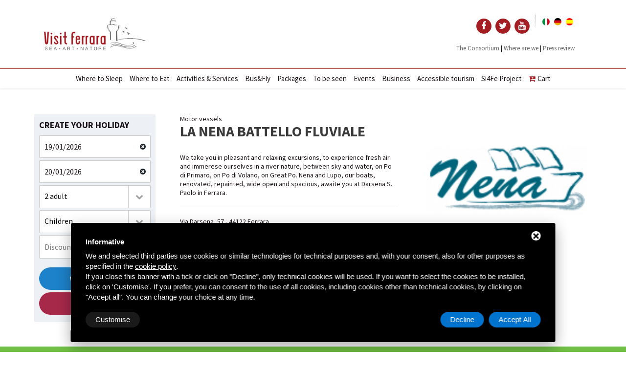

--- FILE ---
content_type: text/html; charset=UTF-8
request_url: https://www.visitferrara.eu/en/il-consorzio/motor-vessels/la-nena-battello-fluviale
body_size: 11513
content:
<!DOCTYPE html>
<html>

    <head>
        <title>La Nena battello fluviale</title>
        <meta name="description" content="La Nena battello fluviale"/>
        <!-- meta -->
        <meta charset="utf-8">
        <meta content="width=device-width, initial-scale=1.0, maximum-scale=1.0, user-scalable=0" name="viewport">
        <meta name="robots" content="index, follow">
        <!-- css -->
<link rel="stylesheet" href="/css/jquery-css/jquery-ui.css">
<link href="/css/bootstrap.css" rel="stylesheet">
<link href="/css/font-awesome.css" rel="stylesheet">
<link href="/css/animate.css" rel="stylesheet">
<link href="/css/swipebox.css" rel="stylesheet">
<link href="/css/swiper.min.css" rel="stylesheet">
<link href="/css/style.css" rel="stylesheet">
<!--<link href="/css/mailform.css" rel="stylesheet">-->
<!-- google fonts -->
<link href="https://fonts.googleapis.com/css?family=Raleway:100,200,300,400,500,600,700,800,900" rel="stylesheet" type="text/css">
<link href="https://fonts.googleapis.com/css?family=Cookie" rel="stylesheet" type="text/css">
<link href="https://fonts.googleapis.com/css?family=Source+Sans+Pro:400,700,900" rel="stylesheet">
<!--<link rel="stylesheet" href="/css/responsive.css">-->
<!-- Favicon -->
<link rel="apple-touch-icon" sizes="57x57" href="/immagini/fav-icon/apple-touch-icon-57x57.png">
<link rel="apple-touch-icon" sizes="60x60" href="/immagini/fav-icon/apple-touch-icon-60x60.png">
<link rel="apple-touch-icon" sizes="72x72" href="/immagini/fav-icon/apple-touch-icon-72x72.png">
<link rel="apple-touch-icon" sizes="76x76" href="/immagini/fav-icon/apple-touch-icon-76x76.png">
<link rel="apple-touch-icon" sizes="114x114" href="/immagini/fav-icon/apple-touch-icon-114x114.png">
<link rel="apple-touch-icon" sizes="120x120" href="/immagini/fav-icon/apple-touch-icon-120x120.png">
<link rel="apple-touch-icon" sizes="144x144" href="/immagini/fav-icon/apple-touch-icon-144x144.png">
<link rel="apple-touch-icon" sizes="152x152" href="/immagini/fav-icon/apple-touch-icon-152x152.png">
<link rel="apple-touch-icon" sizes="180x180" href="/immagini/fav-icon/apple-touch-icon-180x180.png">
<link rel="icon" type="image/png" sizes="192x192" href="/immagini/fav-icon/android-chrome-192x192.png">
<link rel="icon" type="image/png" sizes="32x32" href="/immagini/fav-icon/favicon-32x32.png">
<link rel="icon" type="image/png" sizes="96x96" href="/immagini/fav-icon/favicon-96x96.png">
<link rel="icon" type="image/png" sizes="16x16" href="/immagini/fav-icon/favicon-16x16.png">
<link rel="shortcut icon" href="/immagini/fav-icon/favicon.ico" />
<meta name="viewport" content="width=device-width, user-scalable=no, initial-scale=1.0, minimum-scale=1.0, maximum-scale=1.0">
<meta name="language" content="en" />
<!-- Social share -->
<meta property="og:title" content="La Nena battello fluviale" />
<meta property="og:description" content="Via Darsena, 57 - 44122 Ferrara
347 7139988
info@lanena.it
www.lanena.it
&nbsp;..." />
<meta property="og:type" content="article" />
<meta property="og:image" content="/images/00579/logonena_large.png" />
<meta property="og:url" content="https://www.visitferrara.eu/en/il-consorzio/motor-vessels/la-nena-battello-fluviale" />        
<!-- head js -->
<script src="/js/modernizr-2.6.2.min.js"></script>
<script type="text/javascript" src="https://code.jquery.com/jquery-1.11.3.min.js"></script> 
<script type='text/javascript' src='/js/jquery-ui-1.10.4/js/jquery-ui-1.10.4.min.js'></script>
<script type="text/javascript">
	if (!window.jQuery) {
		document.write('<script src="/src/js/jquery-1.11.3.min.js"><\/script>');
	}
</script> 
<script type="text/javascript" src="/js/bootstrap.min.js"></script> 
<script src="/js/jquery-ui.1.10.4.min.js"></script>
<link href="/js/pgw-modal/pgwmodal.min.css" rel="stylesheet">
<script src="/js/pgw-modal/pgwmodal.js"></script>
<script type="text/javascript">
    function Date_toYMD(date) {
        var year, month, day;
        year = String(date.getFullYear());
        month = String(date.getMonth() + 1);
        if (month.length == 1) {
            month = "0" + month;
        }
        day = String(date.getDate());
        if (day.length == 1) {
            day = "0" + day;
        }
        return year + "-" + month + "-" + day;
    }
</script>

<!-- Start - Google Consent -->
<script defer type="text/javascript">
    window.dataLayer = window.dataLayer || [];
    function gtag(){dataLayer.push(arguments);}
    gtag('consent', 'default', {
        'ad_storage': 'denied',
        'ad_user_data': 'denied',
        'ad_personalization': 'denied',
        'analytics_storage': 'granted',
        'functionality_storage': 'granted',
        'personalization_storage': 'denied',
        'security_storage': 'granted'
    });
    gtag('set', 'url_passthrough', true);
    gtag('set', 'ads_data_redaction', true);
</script>
<!-- End - Google Consent -->
<!-- Start - Google Analytics -->
<script defer class="dc-cookie-trigger" dc-cookie-type="necessary" from="googleAnalytics" type="text/javascript" src="https://www.googletagmanager.com/gtag/js?id=UA-44837111-1" ></script>
<script defer class="dc-cookie-trigger" dc-cookie-type="necessary" from="googleAnalytics" type="text/javascript" >
    window.dataLayer = window.dataLayer || [];
    function gtag(){window.dataLayer.push(arguments);}
    gtag('js', new Date());
    gtag('config', 'UA-44837111-1', { 'anonymize_ip': true });
</script>
<!-- End - Google Analytics -->
<!-- Start Facebook Pixel -->
<script defer class="dc-cookie-trigger" dc-cookie-type="advertisement" from="facebook" type="text/plain" >
  !function(f,b,e,v,n,t,s)
  {if(f.fbq)return;n=f.fbq=function(){n.callMethod?
  n.callMethod.apply(n,arguments):n.queue.push(arguments)};
  if(!f._fbq)f._fbq=n;n.push=n;n.loaded=!0;n.version='2.0';
  n.queue=[];t=b.createElement(e);t.async=!0;
  t.src=v;s=b.getElementsByTagName(e)[0];
  s.parentNode.insertBefore(t,s)}(window, document,'script',
  'https://connect.facebook.net/en_US/fbevents.js');
  fbq('init', '261914304572976', {"external_id":"c1795067c3aab3da6c9669884042feb0"});
  let pwEventId = new Date().getTime() + '-' + (Math.random() + 1).toString(36).substr(2, 5);
  fbq('track', 'PageView', {}, {eventID: pwEventId});
</script>
<noscript>
  <img height="1" width="1" style="display:none" src="https://www.facebook.com/tr?id=261914304572976&ev=PageView&noscript=1" />
</noscript>
<!-- End Facebook Pixel -->
    </head>

    <body>
        <header>
    <nav id="main-nav-bar" class="navbar navbar-default">
        <div class="container">
            <div class="navbar-header"> <a class="navbar-brand hidden-xs hidden-sm" href="/en/"><img alt="" src="/immagini/logo-1x.png" srcset="/immagini/logo-1x.png 1x, /immagini/logo-2x.png 2x" style="margin-left: 20px;"></a> <a class="navbar-brand hidden-lg hidden-md" href="/en/"><img alt="" src="/immagini/logo-mobile-1x.png" srcset="/immagini/logo-mobile-1x.png 1x, /immagini/logo-mobile-2x.png 2x"></a>
                <button class="navbar-toggle collapsed" data-target="#navigation" data-toggle="collapse" type="button"><span class="fa fa-navicon"></span></button>
            </div>
            <!-- navbar-header -->
            <div class="col-md-6 header-social-responsive">
                <div class="header-social">
                    <a href="https://www.facebook.com/VisitFerrara" target="_blank">
                        <span class="fa-stack" style="margin: 0; padding: 0; font-size: 18px;">
                            <i class="fa fa-circle fa-stack-2x red" style="margin: 0; padding: 0;"></i>
                            <i class="fa fa-facebook fa-stack-1x fa-inverse" style="margin: 0; padding: 0;"></i>
                        </span>
                    </a>
                    <a href="https://twitter.com/visitferrara" target="_blank">
                        <span class="fa-stack" style="margin: 0; padding: 0; font-size: 18px;">
                            <i class="fa fa-circle fa-stack-2x red" style="margin: 0; padding: 0;"></i>
                            <i class="fa fa-twitter fa-stack-1x fa-inverse" style="margin: 0; padding: 0;"></i>
                        </span>
                    </a>
                    <a href="https://www.youtube.com/channel/UCAJDEgUbQ-Jcu5kNk9BJiOA" target="_blank">
                        <span class="fa-stack" style="margin: 0; padding: 0; font-size: 18px;">
                            <i class="fa fa-circle fa-stack-2x red" style="margin: 0; padding: 0;"></i>
                            <i class="fa fa-youtube fa-stack-1x fa-inverse" style="margin: 0; padding: 0;"></i>
                        </span>
                    </a>
                </div>

                <div class="lang">
                            <a href="/it/il-consorzio/motonavi/la-nena-battello-fluviale"><img src="/flags/it.png" alt="La Nena battello fluviale" style="margin:0 3px; width: 15px;" /></a>
                <a href="/de/das-konsortium/la-nena-battello-fluviale"><img src="/flags/de.png" alt="La Nena battello fluviale" style="margin:0 3px; width: 15px;" /></a>
                <a href="/es/el-consorcio/barcos-de-motor/la-nena-battello-fluviale"><img src="/flags/es.png" alt="La Nena battello fluviale" style="margin:0 3px; width: 15px;" /></a>
        <div style="clear:both;"></div>
                </div><br><br>
                <div class="documenti-top">
                    <a href="/en/il-consorzio" class="btn-top">The Consortium</a> | 
                    <a href="/en/where-we-are" class="btn-top">Where are we</a> | 
                    <!--<a href="/en/" class="btn-top">News Visit Ferrara</a> | -->
                    <a href="/en/rassegna-stampa" class="btn-top">Press review</a>
                </div>
            </div>
            <!-- /.container -->
        </div>
        <!-- /.container-fluid -->
        <div class="collapse navbar-collapse" id="navigation" style="background-color:rgba(255, 255, 255, 0.9);  box-shadow: 0 1px 3px 0 rgba(0, 0, 0, 0.1); border-top: 1px solid #a31d23;">
            <ul id="main-nav" class="nav navbar-nav">
                <li><a href="/en/il-consorzio/hotel">Where to Sleep</a></li>                <li><a href="/en/dove-mangiare">Where to Eat</a></li>
                <li><a href="https://shop.deltabooking.com/it/visitferrara?place_id=7574" target="_blank">Activities & Services</a></li>
                <li><a href="/en/bus-fly">Bus&Fly</a></li>
                <li><a href="/en/touristic-package">Packages</a></li>
                <li><a href="/en/da-vedere">To be seen</a></li>
                <li><a href="/en/eventi">Events</a></li>
                <li><a href="/en/business">Business</a></li>
                <li><a href="/en/accessible-tourism">Accessible tourism</a></li>
                <li><a href="https://www.visitferrara.eu/progetto-si4fe" target="_blank" rel="nofollow" title="Si4Fe Project" aria-label="Si4Fe Project">Si4Fe Project</a></li>
                <li class="">
                    <a href="/en/carrello"><i class="fa fa-cart-plus red">&nbsp;</i>Cart                                            </a>
                </li>
            </ul>
        </div>
        <!-- /.navbar-collapse -->
    </nav>
</header>        <div class="container-fluid" id="">
            <div class="row" id="main-row">
                <section>
                    <div class="container"><br><br>
                        <div class="row">
                            <div class="" style="margin-top:28px;">
                                <div class="col-sm-4 col-md-3">
                                    

<!-- ____________________________________ Search Form __________________________________ -->

<div class=" ricerca-home">

    <!--<ul class="nav nav-tabs">
        <li class="active"><a data-toggle="tab" href="#rent">CREA LA TUA VACANZA!</a></li>
        <li><a data-toggle="tab" href="#sale">Dove mangiare</a></li>
    </ul>-->

    <div class="search_category" style="padding: 10px; background-color: #edf1f6; margin-bottom: 20px;">
        <h3 style="margin: 0; padding-bottom: 10px; font-size: 18px;">Create Your Holiday</h3>
        <div class="tab-content">
            <div id="rent" class="search_form tab-pane fade in active" style="padding: 0;">
                <form id="reweb-results-form" action="" method="get">
                    <input type="hidden" value="1" id="page_cur" name="page_cur" />
                    <input type="hidden" value="" id="search_type" name="search_type" />
                    <div class="">
                        <div class="selectmenu_type_2 rent">
                            <input type="text" id="dp-start" name="date_from" placeholder="Data arrivo" class="rent" value="19/01/2026" readonly style="padding: 12px 10px; margin-bottom: 5px;" /> <a href="javascript:void(0);" onclick="jQuery(this).prev().val('');"><i class="fa fa-times-circle"></i></a>
                        </div>
                    </div>
                    <div class="">
                        <div class="selectmenu_type_2 rent">
                            <input type="text" id="dp-end" name="date_to" placeholder="Data partenza" class="rent" value="20/01/2026" readonly style="padding:12px 10px; margin-bottom: 5px;" /> <a href="javascript:void(0);" onclick="jQuery(this).prev().val('');"><i class="fa fa-times-circle"></i></a>
                        </div>
                    </div>
                    <div class="">
                        <div class="selectmenu_type_2 rent">
                            <select id="adults" name="adults" class="rent">
                                <option value="1">1 adult</option>
                                <option value="2" selected>2 adult</option>
                                                                    <option value="3" >3 adults</option>
                                                                    <option value="4" >4 adults</option>
                                                                    <option value="5" >5 adults</option>
                                                                    <option value="6" >6 adults</option>
                                                            </select>
                            <!--<input type="hidden" name="beds_number_add_max" value="10"/>-->
                        </div>
                    </div>

                    <div class="">
                        <div class="selectmenu_type_2 rent">
                            <select id="children" name="children" class="rent" change="">
                                <option value="0">Children</option>
                                <option value="1" >1 child</option>
                                                                    <option value="2" >2 Children</option>
                                                                    <option value="3" >3 Children</option>
                                                                    <option value="4" >4 Children</option>
                                                                    <option value="5" >5 Children</option>
                                                            </select>

                            <!--<input type="hidden" name="beds_number_add_max" value="10"/>-->
                        </div>
                    </div>
                    <div class="">
                        <div class="selectmenu_type_2 rent">
                            <input type="text" value="" id="code" name="code" class="rent" placeholder="Discount Code" style="height: 48px;" />
                            <!--<input type="hidden" name="beds_number_add_max" value="10"/>-->
                        </div>
                    </div>
                    <div class="clearfix"></div>
                    <div class="" id="children_ages_div">
                                                    <div class="" id="child_1" style="margin:20px;float:left;display:none">
                                Child's Age1<br />
                                <select name="children_ages[]" class="rent">
                                                                            <option  value="0">0</option>
                                                                            <option  value="1">1</option>
                                                                            <option  value="2">2</option>
                                                                            <option  value="3">3</option>
                                                                            <option  value="4">4</option>
                                                                            <option  value="5">5</option>
                                                                            <option  value="6">6</option>
                                                                            <option  value="7">7</option>
                                                                            <option  value="8">8</option>
                                                                            <option  value="9">9</option>
                                                                            <option  value="10">10</option>
                                                                            <option  value="11">11</option>
                                                                            <option  value="12">12</option>
                                                                            <option  value="13">13</option>
                                                                            <option  value="14">14</option>
                                                                            <option  value="15">15</option>
                                                                    </select>
                            </div>
                                                    <div class="" id="child_2" style="margin:20px;float:left;display:none">
                                Child's Age2<br />
                                <select name="children_ages[]" class="rent">
                                                                            <option  value="0">0</option>
                                                                            <option  value="1">1</option>
                                                                            <option  value="2">2</option>
                                                                            <option  value="3">3</option>
                                                                            <option  value="4">4</option>
                                                                            <option  value="5">5</option>
                                                                            <option  value="6">6</option>
                                                                            <option  value="7">7</option>
                                                                            <option  value="8">8</option>
                                                                            <option  value="9">9</option>
                                                                            <option  value="10">10</option>
                                                                            <option  value="11">11</option>
                                                                            <option  value="12">12</option>
                                                                            <option  value="13">13</option>
                                                                            <option  value="14">14</option>
                                                                            <option  value="15">15</option>
                                                                    </select>
                            </div>
                                                    <div class="" id="child_3" style="margin:20px;float:left;display:none">
                                Child's Age3<br />
                                <select name="children_ages[]" class="rent">
                                                                            <option  value="0">0</option>
                                                                            <option  value="1">1</option>
                                                                            <option  value="2">2</option>
                                                                            <option  value="3">3</option>
                                                                            <option  value="4">4</option>
                                                                            <option  value="5">5</option>
                                                                            <option  value="6">6</option>
                                                                            <option  value="7">7</option>
                                                                            <option  value="8">8</option>
                                                                            <option  value="9">9</option>
                                                                            <option  value="10">10</option>
                                                                            <option  value="11">11</option>
                                                                            <option  value="12">12</option>
                                                                            <option  value="13">13</option>
                                                                            <option  value="14">14</option>
                                                                            <option  value="15">15</option>
                                                                    </select>
                            </div>
                                                    <div class="" id="child_4" style="margin:20px;float:left;display:none">
                                Child's Age4<br />
                                <select name="children_ages[]" class="rent">
                                                                            <option  value="0">0</option>
                                                                            <option  value="1">1</option>
                                                                            <option  value="2">2</option>
                                                                            <option  value="3">3</option>
                                                                            <option  value="4">4</option>
                                                                            <option  value="5">5</option>
                                                                            <option  value="6">6</option>
                                                                            <option  value="7">7</option>
                                                                            <option  value="8">8</option>
                                                                            <option  value="9">9</option>
                                                                            <option  value="10">10</option>
                                                                            <option  value="11">11</option>
                                                                            <option  value="12">12</option>
                                                                            <option  value="13">13</option>
                                                                            <option  value="14">14</option>
                                                                            <option  value="15">15</option>
                                                                    </select>
                            </div>
                                                    <div class="" id="child_5" style="margin:20px;float:left;display:none">
                                Child's Age5<br />
                                <select name="children_ages[]" class="rent">
                                                                            <option  value="0">0</option>
                                                                            <option  value="1">1</option>
                                                                            <option  value="2">2</option>
                                                                            <option  value="3">3</option>
                                                                            <option  value="4">4</option>
                                                                            <option  value="5">5</option>
                                                                            <option  value="6">6</option>
                                                                            <option  value="7">7</option>
                                                                            <option  value="8">8</option>
                                                                            <option  value="9">9</option>
                                                                            <option  value="10">10</option>
                                                                            <option  value="11">11</option>
                                                                            <option  value="12">12</option>
                                                                            <option  value="13">13</option>
                                                                            <option  value="14">14</option>
                                                                            <option  value="15">15</option>
                                                                    </select>
                            </div>
                                            </div>


                    <br />
                    <!--<div class="" id="">
                        <div class="selectmenu_type_2 rent" id="locality_div" >
                            <select name="locality" class="rent">
                                                            <option // value=""></option>
                                                </select>
                        </div>
                    </div>
                    <div class="clearfix"></div>-->

                    <!--<div class="selectmenu_type_2 rent" id="">
                                                <select name="locality" class="rent">
                                                        <option  value="ferrara">Ferrara</option>
                                                        <option   value="mare">Mare</option>                         
                                                </select>
                                        </div>-->
                    <div class="clearfix"></div>
                    <div class="">
                        <div class="selectmenu_type_2">
                                                                                   
                                                       <a href="/en/il-consorzio/hotel" class="btn-search text-center btn-search btn-search-alloggi" style="border-radius: 30px;">Where to Stay</a>
                                                    </div>
                    </div>

                </form>
                <form action="https://shop.deltabooking.com/it/visitferrara" id="result-attraction" method="get" target="_blank">
                    <div class="">
                        <div class="selectmenu_type_2">
                            <a href=""><button type="submit" class="btn-search btn-search-divertimenti" onclick="$('#search_type').val('attraction');
                                                       $('#dates').val('');
                                                       $('#result-attraction').submit();" style="border-radius: 30px;">Things to Do</button></a>
                        </div>
                    </div>
                    <div class="clearfix"></div>
                    <input type="hidden" name="dates" id="dates">
                    <input type="hidden" name="place_id" value="7574">
                </form>
            </div>
            <!-- End #rent -->

            <!--<div id="sale" class="search_form tab-pane fade">
                <form id="reweb-results-form" action="" method="get">
                    <input type="hidden" id="commercialization" name="commercialization" value="rent" class="rent"/>
                    <div class="selectmenu_type_1 space_fix single_form rent">
                        <select id="wzid" name="wzid" class="rent">
                            <option value="">Zone</option>
                            <option value="5">VOID LIDO_ESTENSI</option>
                        </select>
                    </div>
                    <div class="selectmenu_type_2 space_fix single_form rent">
                        <input type="text" id="dp-start" name="date_from" placeholder="Data arrivo" class="rent" readonly/> <a href="javascript:void(0);" onclick="jQuery(this).prev().val('');"><i class="fa fa-times-circle"></i></a>
                    </div>
                    <div class="selectmenu_type_2 space_fix single_form rent">
                        <input type="text" id="dp-end" name="date_to" placeholder="Data partenza" class="rent" readonly/> <a href="javascript:void(0);" onclick="jQuery(this).prev().val('');"><i class="fa fa-times-circle"></i></a>
                    </div>
                    <div class="selectmenu_type_2 space_fix single_form rent">
                        <select id="beds_number" name="beds_number" class="rent">
                            <option value="">Beds</option>
                            <option value="5">5</option>
                            <option value="6">6</option>
                        </select> <input type="hidden" name="beds_number_add_max" value="10"/>
                    </div>
                    <div class="single_form selectmenu_type_3">
                        <button class="tran3s"><i class="fa fa-search"></i></button>
                    </div>
                </form>
            </div>-->
            <!-- End #sale -->
        </div>
        <!-- End .tab-content -->
    </div>
    <!-- End .search_category -->
</div> <!-- End .properties_search -->
<script type="text/javascript">

    $(document).ready(function () {
        $('#children').on('selectmenuchange',
                function (e) {
                    var num = $(e.target).val();
                    changeChildrenNum(num);
                });
    });

    function changeChildrenNum(num) {

        if (parseInt(num) > 0) {
            for (i = 1; i <= 5; i++) {
                if (i <= num) {
                    $('#child_' + i).show();
                }
                else {
                    $('#child_' + i).hide();
                }
            }
        }
        else {
            for (i = 1; i <= 5; i++) {
                $('#child_' + i).hide();
            }
        }
    }

</script>

<!-- ____________________________________ Search Form __________________________________ -->                                </div>
                                <div class="col-sm-8 col-md-5">
                                    <div style="position: absolute; right: 0;"><div style="clear:both;"></div></div>
                                    Motor vessels<br>
                                    <h1 class="h1 title-list" style="font-weight: bold; font-size: 30px;">
                                        La Nena battello fluviale                                    </h1>
                                    <h2 class="h2 margin0" style="font-size:18px;">
                                                                            </h2><br>
                                    We take you in pleasant and relaxing excursions, to experience fresh air and immerese ourselves in a river nature, between sky and water, on Po di Primaro, on Po di Volano, on Great Po. Nena and Lupo, our boats, renovated, repainted, wide open and spacious, awaite you at Darsena S. Paolo in Ferrara.<hr />
                                    Via Darsena, 57 - 44122 Ferrara<br />
<a href="http://347 7139988">347 7139988</a><br />
<a href="mailto:info@lanena.it">info@lanena.it</a><br />
<a href="http://www.lanena.it">www.lanena.it</a><br />
&nbsp;<br>
                                </div>
                                <div class="col-md-4">
                                                                                                            <div class="clearfix"></div>
                                    <!-- gallery -->
                                                                            <div id="galleria">
                                                                                            <a href="/images/00579/logonena_large.png"><img src="/images/00579/logonena_large.png", data-title=""></a>
                                                                                    </div>
                                                                        <!-- gallery -->
                                </div>
                                <div class="clearfix"></div>
                            </div>
                        </div>
                    </div>
                </section>
            </div>
            <!-- /#main-row -->
        </div>
        <!-- /#main-container -->
        <a href="#">
    <section class="color-light" style="background-color: #71bf45; border-bottom: 10px solid #fff;" onclick="window.location.href = '/en/bus-fly'">
        <div class="container">
            <div class="row">
                <div class="col-md-4"><div style=" padding: 10px; background-color: #fff; border-radius: 14px;"><img src="/immagini/bus-fly-logo.jpg" width="100%" alt="Bus & Fly logo"/></div></div>
                <div class="col-md-4" style="color: #fff; font-size: 18px; text-align: center;"><strong>Connection between Ferrara and Bologna Marconi airport takes sixty minutes</strong></div>
                <div class="col-md-4" style="color: #fff; font-size: 24px; text-align: center;"><strong>The services is guaranteed every day</strong><br>Runs 8 times a day</div>
            </div>
        </div>
    </section>
</a>
<section class="parallax color-light" data-stellar-background-ratio="0.5" style="background-image:url('/immagini/banner-ferrara.jpg'); padding: 0;">
    <div class="container-fluid">
        <div class="row">
            <div class="col-md-3 col-md-offset-1" style="background-color:rgba(15, 15, 15, 0.6); padding:100px 50px;">
                <h2 class="white uppercase">Why<br><strong>to book with us?</strong></h2>
<h3 class="white">and not with an intermediary?</h3>
<p class="white">With us access to unique proposals and offers, not present elsewhere.</p>
<p class="white">Also support the area as no commission is paid to intermediaries, allowing us local operators to offer better services at lower prices.</p>            </div>
            <div class="col-md-7" style="background-color:#fff; padding:100px 50px; background-image:url('/immagini/bg-logo-visit.gif'); background-position: right; background-repeat: no-repeat;">
                <div class="col-md-7" style="padding-top: 0;"><h2 class="uppercase">What Is<br><strong>VisitFerrara?</strong></h2>
<h3>We Are a Group of Hotel, Room & Breakfast, Campsites, Residence, Farmhouse, Inn, Real Estate Agencies, Travel Agencies, Restaurants, Seaside Establishments, Tourist Guides, Transport Companies, Training Centers and Service Providers that Love Your City Deeply.</h3>
<P> We know all the medieval narrow streets of the center, the Delta, the Comacchio Lidi and all the best restaurants.</p>
<P> It is always our job to host tourists from all over the world, to make him discover the most genuine and original side of Ferrara, Delta and Lidi, create a tailor-made and customized offer.</p></div>
                <div class="col-md-5">
                                                                <a href="http://www.nauticamondo.it" target="_blank"><img src="/images/00292/banner_2_300x300_large.jpg" width="100%" alt="Nautica Mondo" style="float: right;" /></a>
                                        </div>
            </div>
        </div>
    </div>
</section>
<section class="parallax color-light" data-stellar-background-ratio="0.5" style="background-image:url('/immagini/banner-comacchio.jpg'); padding: 0;">
    <div class="container-fluid">
        <div class="row">
            <div class="col-md-5 col-md-offset-1" style="background-color:#d2e7f6; padding:70px; position: relative;">
                <h2 class="uppercase">Comacchio<br><strong>Ferrara's Sea</strong></h2>
<p>Our Province is not just art, culture, good food and events. Come to discover the Delta Park, the famous "Trepponti", the old hospital and the Bridge of Sorrows. Dine our typical eel-shaped dishes!</p>
<div class="green-color-bg btn-link-01" style="position: absolute; bottom: 0; right: 0;"><a href="https://www.visitcomacchio.it/" target="_blank">Visit<strong>our WebSite</strong></a>	
            </div>
        </div>
        <div class="col-md-5" style="background-color:rgba(255, 255, 255, 0.6); padding:100px 50px; text-align: center;"><img src="/immagini/visit-comacchio-logo.png" width="80%" alt=""/></div>
    </div>
</div>
</section>        <section class="color-light">
	<hr/>
		<div class="container">
			<div class="row">
				<div class=" text-center banner-footer">
					<a href="https://www.ferrarainfo.com/it/" target="_blank"><img src="/immagini/ferrara-terra-acqua-logo.gif" height="40" alt="Ferrara Terra e Acqua"/></a>
					<img src="/immagini/unesco-logo.gif" height="40" alt="Unesco"/>
					<img src="/immagini/comacchio-logo.gif" height="40" alt="Comacchio"/>
					<img src="/immagini/ferrara-logo.gif" height="40" alt="Ferrara"/>
					<img src="/immagini/biosfera-logo.gif" height="40" alt="Biosfera"/>
					<img src="/immagini/VISIT_ROMAGNA.png" height="40" alt="Visit Romagna"/>
					<img src="/immagini/regione.gif" height="40" alt="Regione Emlia Romagna"/>
				</div>
			</div>
		</div>
	<hr/>
</section>
        <section class="color-light" style="background-color: #009de0;">
  <div class="container">
    <div class="row">
      <div class="col-md-3"><img src="/immagini/Copertina.jpg" width="100%" alt="" /></div>
      <div class="col-md-7 col-md-offset-1">
        <h2 class="white text-center"><br>
          <strong>Map Ferrara and Province</strong>
        </h2>
        <div class="col-md-4 col-md-offset-4">
          <div class="button-wrap" style="text-align: center; margin-top: 20px;"> <a href="/immagini/Carta-Ferrara-e-Provincia-2024.pdf" target="_blank">
              <button type="submit" class="btn-search btn-search-alloggi" style="border-radius: 30px; background-color: #009de0; border: 3px solid #fff;">Download</button>
            </a> </div>
        </div>
      </div>

    </div>
  </div>
</section>
<footer>
  <div class="container">
    <div class="row">
      <div class="col-md-12" style="text-align: center;"> <a href="/en/"><img alt="" src="/immagini/logo-1x.png" srcset="/immagini/logo-1x.png 1x, /immagini/logo-2x.png 2x" style="margin-bottom: 20px; width: 250px;"></a>
        <hr />
      </div>
      <div class="col-md-3">
        <h4 style="margin-top:0;"><strong style="color:#353535;">The Consortium Visit Ferrara</strong></h4>
        <a href="https://goo.gl/maps/y3AGa6cE9jrP1SBY9" target="_blank">Via Borgo dei Leoni, 11<br />
          44121 - Ferrara (FE)</a><br />
        P.IVA: 01905700389<br />
        <br />
        <i class="fa fa-phone fa-fw" aria-hidden="true"></i> <a href="callto:+390532783944"><strong>+39 0532 783944</strong></a><br />
        <i class="fa fa-envelope fa-fw" aria-hidden="true"></i> <a href="mailto:assistenza@visitferrara.info"><strong>assistenza@visitferrara.info</strong></a><br />
      </div>
      <div class="col-md-3">
        <ul class="list-group">
        <li><a href="/en/il-consorzio/hotel">Where to Sleep</a></li>          <li><a href="/en/dove-mangiare">Where to Eat</a></li>
          <li><a href="https://shop.deltabooking.com/it/visitferrara?place_id=7574" target="_blank">Activities & Services</a></li>
          <li><a href="/en/bus-fly">Bus&Fly</a></li>
          <li><a href="/en/touristic-package">Packages</a></li>
          <li><a href="/en/da-vedere">To be seen</a></li>
          <li><a href="/en/eventi">Events</a></li>
          <li><a href="/en/business">Business</a></li>
          <li><a href="/en/accessible-tourism">Accessible tourism</a></li>
        </ul>
      </div>
      <div class="col-md-3">
        <ul class="list-group">
          <li><a href="/en/il-consorzio" title="The Consortium">The Consortium</a></li>
          <li><a href="/en/i-soci-di-visit-ferrara" title="Partners">Partners</a></li>
          <li><a href="/en/documenti" title="Documents">Documents</a></li>
          <li><a href="/en/contatti" title="Contacts">Contacts</a></li>
          <li><a href="/en/sitemap" title="Sitemap">Sitemap</a></li>
          <li><a href="/en/" title="Privacy">Privacy</a></li>
                      <li><a href="/en/visit/login"> <i class="fa fa-lock"></i><strong>&nbsp;Reseller area reserved</strong> </a></li>
                  </ul>
      </div>
      <div class="col-md-3"> <img src="/immagini/italy-map.png" alt="Ferrara in italia - cartina ubicazione" /> </div>
      <div class="col-md-12" style="text-align: center;">
        <hr />
        <a href="https://www.facebook.com/VisitFerrara" target="_blank"> <span class="fa-stack fa-lg"> <i class="fa fa-circle fa-stack-2x red"></i> <i class="fa fa-facebook fa-stack-1x fa-inverse"></i> </span> </a> <a href="https://twitter.com/visitferrara" target="_blank"> <span class="fa-stack fa-lg"> <i class="fa fa-circle fa-stack-2x red"></i> <i class="fa fa-twitter fa-stack-1x fa-inverse"></i> </span> </a> <a href="https://www.youtube.com/channel/UCAJDEgUbQ-Jcu5kNk9BJiOA" target="_blank"> <span class="fa-stack fa-lg"> <i class="fa fa-circle fa-stack-2x red"></i> <i class="fa fa-youtube fa-stack-1x fa-inverse"></i> </span> </a>
      </div>
    </div>
  </div>
</footer>
<footer class="credits">
  <div class="tools-box">
    <div class="container">
    <br />
      <div class="row" id="cookies-manager-list-of-choices-made"></div><br />
    </div>
  </div>
  <div class="container">
    <div class="row">
      <div class="col-sm-12 text-center social"><a href="https://www.deltacommerce.com" target="_blank" rel="nofollow"><img src="https://www.deltacommerce.com/immagini/logo_white.svg" alt="deltacommerce" width="90"></a> </div>
    </div>
  </div>
</footer>
<style>
#delta-gdpr-content-text,#delta-gdpr-content-title{font-family:-apple-system,sans-serif!important;font-size:15px!important;color:#fff!important}#delta-gdpr,#delta-gdpr-custom{position:fixed!important;width:100%!important}#delta-gdpr.active{display:flex;flex-direction:column}#delta-gdpr-buttons,#delta-gdpr-buttons>div,#delta-gdpr-custom.active{display:flex!important}#delta-gdpr{display:none;left:50%!important;padding:30px!important;height:auto!important;transform:translate(-50%,0)!important;max-width:991px!important;bottom:20px!important;background:#000!important;border-radius:4px!important;box-shadow:0 10px 30px rgba(0,0,0,.33)!important;z-index:9998!important;box-sizing:border-box!important}#delta-gdpr-content-title{font-weight:700!important}#delta-gdpr-content-text{position:relative!important;margin:10px 0 20px!important;line-height:1.4!important}#delta-gdpr-content-text a{text-decoration:underline!important;color:rgba(255,255,255,.5)!important}#delta-gdpr-content-text a:hover{text-decoration:underline!important;color:#fff!important}#delta-gdpr-buttons-customize{transition:.2s!important;background-color:rgba(255,255,255,.1)!important;color:#fff!important;border:0!important;border-radius:20px!important;padding:5px 20px!important;line-height:1.5!important;margin:0!important;font-family:-apple-system,sans-serif!important;font-size:15px!important;font-weight:400!important}#delta-gdpr-buttons-agree,#delta-gdpr-buttons-reject{transition:.2s!important;background-color:#0073ce!important;border:0!important;padding:5px 20px!important;font-family:-apple-system,sans-serif!important;font-size:15px!important;font-weight:400!important;line-height:1.5!important;color:#fff!important}#delta-gdpr-buttons-reject{border-radius:20px!important;margin:0 10px 0 0!important}#delta-gdpr-buttons-agree{border-radius:20px!important;margin:0!important}#delta-gdpr-buttons-agree:hover,#delta-gdpr-buttons-customize:hover,#delta-gdpr-buttons-reject:hover{opacity:.8!important;cursor:pointer!important}.no-scroll{overflow:hidden!important}#delta-gdpr-custom{background-color:rgba(0,0,0,.8)!important;transition:opacity .4s,visibility .4s!important;font-size:16px!important;z-index:100000000!important;top:0!important;left:0!important;height:100%!important;border:0!important;margin:0!important;padding:0!important;line-height:1.5!important;align-items:unset!important;align-content:unset!important;flex-wrap:unset!important;align-items:center!important;justify-content:center!important;display:none!important;justify-content:center;align-items:center}#delta-gdpr-text #close-btn{cursor:pointer;position:absolute!important;right:30px!important;top:17px!important;background:#fff!important;width:19px!important;height:19px!important;border-radius:20px!important}#delta-gdpr-text #close-btn:after{content:''!important;height:14px!important;border-left:3px solid #000!important;position:absolute!important;transform:rotate(45deg)!important;left:8px!important;top:3px!important}#delta-gdpr-text #close-btn:before{content:'';height:14px;border-left:3px solid #000;position:absolute;transform:rotate(-45deg);left:8px;top:3px}#delta-gdpr-buttons{justify-content:space-between!important;width:100%!important}#delta-gdpr-custom-content{border-radius:4px!important;background:#fff!important;width:100%;max-width:780px;height:100%;max-height:600px;overflow:hidden!important}#delta-gdpr-content-text button.cookie-policy-trigger{border:0!important;padding:0!important;color:#fff!important;background:0 0!important;text-decoration:underline!important}#delta-gdpr-content-text button.cookie-policy-trigger:hover{text-decoration:none!important}@media (max-width:1035px){#delta-gdpr{bottom:0!important;max-width:none!important;left:0!important;transform:none!important;border-radius:0!important;z-index:9999!important}}@media (max-width:768px){#delta-gdpr-custom-content{border-radius:0!important}}@media (max-width:576px){#delta-gdpr-buttons{flex-direction:column!important}#delta-gdpr-buttons-customize{order:2!important}#delta-gdpr-buttons>div{order:1!important;margin-bottom:10px!important}#delta-gdpr-buttons>div>button{width:100%!important}}
</style>
<div id="delta-gdpr" class="active">
    <div id="delta-gdpr-content">
        <div id="delta-gdpr-text">
            <div id="close-btn"></div>
            <div id="delta-gdpr-content-title">Informative</div>
            <p id="delta-gdpr-content-text">
                We and selected third parties use cookies or similar technologies for technical purposes and, with your consent, 
also for other purposes as specified in the <button type="button" class="cookie-policy-trigger">cookie policy</button>.
<br />If you close this banner with a tick or click on "Decline", only technical cookies will be used. If you want to select the 
cookies to be installed, click on 'Customise'. If you prefer, you can consent to the use of all cookies, including 
cookies other than technical cookies, by clicking on "Accept all". You can change your choice at any time.            </p>
        </div>
        <div id="delta-gdpr-buttons">
            <button id="delta-gdpr-buttons-customize">Customise</button>
            <div>
                <button id="delta-gdpr-buttons-reject">Decline</button>
                <button id="delta-gdpr-buttons-agree">Accept All</button>
            </div>
        </div>
    </div>
</div>
<div id="delta-gdpr-custom">
    <div id="delta-gdpr-custom-content">
        <div id="delta-gdpr-custom-text"></div>
    </div>
</div><!-- Start - Lib -->
<script defer type="text/javascript">
    var url_list_of_choices = '/en/cookies-manager/list-of-choices';
    var url_choose = '/en/cookies-manager/choose';
    var url_policy = '/en/cookies-manager/policy';
    var url_gdpr = '/en/cookies-manager/gdpr';
    var url_cookies_register = '/en/cookies-manager/register-preference';
    var url_deltacommerce_ads = '/en/cookies-manager/deltacommerce-ads';
    var remote_address = '18.219.93.57';

    jQuery(document).on('click', 'a.gdpr-max-trigger', function () {
        cookieModalRenderAction(url_gdpr);
    });
    jQuery(document).on('click', 'button.cookie-policy-trigger', function () {
        cookieModalRenderAction(url_policy);
    });
</script>
<script defer src="https://cookiesregister.deltacommerce.com/js/js-cookie-3.0.1/dist/js.cookie.min.js" type="text/javascript"></script>
<script defer src="https://cookiesregister.deltacommerce.com/js/crypto-js-4.1.1/crypto-js.js" type="text/javascript"></script>
<script defer src="/cookies-manager/cookies-manager.min.js" type="text/javascript"></script>
<!-- End - Lib -->
<!-- Load Facebook SDK for JavaScript -->
<div id="fb-root"></div>
<script>
  window.fbAsyncInit = function() {
    FB.init({
      xfbml: true,
      version: 'v8.0'
    });
  };

  (function(d, s, id) {
    var js, fjs = d.getElementsByTagName(s)[0];
    if (d.getElementById(id)) return;
    js = d.createElement(s);
    js.id = id;
    js.src = 'https://connect.facebook.net/it_IT/sdk/xfbml.customerchat.js';
    fjs.parentNode.insertBefore(js, fjs);
  }(document, 'script', 'facebook-jssdk'));
</script>

<!-- Your Chat Plugin code -->
<div class="fb-customerchat" attribution=install_email page_id="444485458995096" theme_color="#0084ff" logged_in_greeting="Salve, come posso aiutarla?" logged_out_greeting="Salve, come posso aiutarla?"> </div>        <style>.galleria-thumbnails-container { display:none;}</style>
    <!-- gallery -->
    <style>
        .galleria-container {
            background: none repeat scroll 0 0 #fff;
            width: 100%;
        }
        .galleria-info-text {
            background-color: rgba(15, 15, 15, 0.5);
            display: block!important;
            width: 100%;
            text-align: center;
        }
        .galleria-info-title {
            color: #fff!important;
			font-weight: bold;
            font-size: 14px;
            font-weight: normal;
            font-family: inherit;
        }
        .galleria-image {
            border: none!important;
        }
        .galleria-info-link {
            display: none;
        }
        .galleria-info {
            position: absolute;
            top: 10px;
            width: 100%;
            z-index: 2;
            left: 0px;
            opacity: 1;
        }
    </style>
    <script src="/js/galleria/galleria-1.3.5.min.js"></script>
    <!--<script src="/js/galleria/galleria-1.3.5.js"></script>--> 
    <!-- gallery --> 
    <script>
    // Load the classic theme
        Galleria.loadTheme('/js/galleria/themes/classic/galleria.classic.min.js');
    // Initialize Galleria
        Galleria.run('#galleria', {
            transition: 'fade',
            height: 0.9,
            imageCrop: false,
            thumbnails: true,
            responsive: true,
            lightbox: true
        });
    </script>
        <script type="text/javascript" src="/js/jquery.swipebox.min.js"></script> 
<script type="text/javascript" src="/js/jquery.stellar.js"></script> 
<script type="text/javascript" src="/js/swiper.jquery.min.js"></script> 
<script type="text/javascript" src="/js/jquery.waypoints.min.js"></script> 
<script type="text/javascript" src="/js/sticky.js"></script> 
<script type="text/javascript" src="/js/isotope.pkgd.min.js"></script> 
<script type="text/javascript" src="https://maps.googleapis.com/maps/api/js?key=AIzaSyAwe1eM8Dm8TprftqAsx_JUpncQsEan1ns"></script> 
<script type="text/javascript" src="/js/chateau-script.js"></script> 
<!-- ui js -->
<script type="text/javascript" src="/js/jquery-ui.min.js"></script>
<script src="/js/datepicker-it.js" type="text/javascript"></script>
<script type="text/javascript">

    function changeMin(date, inst)
    {
        var arrayDate = date.split('/');
        var thisDate = null;
        var nextDate = null;
        var step = 1;

        if (jQuery('#dp-end').val() !== '')
        {
            var arrayNextDate = jQuery('#dp-end').val().split('/');
            thisDate = new Date(arrayDate[2], (arrayDate[1] - 1), arrayDate[0]);
            nextDate = new Date(arrayNextDate[2], (arrayNextDate[1] - 1), arrayNextDate[0]);
        }

        if (nextDate <= thisDate)
        {
            nextDate = new Date(arrayDate[2], (arrayDate[1] - 1), arrayDate[0]);
            nextDate.setDate(nextDate.getDate() + step);
            var nextForm = jQuery.datepicker.formatDate('dd/mm/yy', nextDate);
            jQuery("#dp-end").datepicker('option', 'minDate', nextForm);
            jQuery("#dp-end").datepicker("setDate", nextForm);
            jQuery("#dp-end").datepicker('refresh');
        }
        else
        {
            nextDate = new Date(arrayDate[2], (arrayDate[1] - 1), arrayDate[0]);
            nextDate.setDate(nextDate.getDate() + step);
            var nextForm = jQuery.datepicker.formatDate('dd/mm/yy', nextDate);
            jQuery("#dp-end").datepicker('option', 'minDate', nextForm);
            jQuery("#dp-end").datepicker('refresh');
        }
    }


    function changeMax(date, inst)
    {
        var arrayDate = date.split('/');
        var prevDate = new Date(arrayDate[2], (arrayDate[1] - 1), arrayDate[0]);
        var step = 0;

        prevDate.setDate(prevDate.getDate() - step);
        jQuery("#start").datepicker('refresh');
    }


    function copyToClipboardMsg(elem) {

        // create hidden text element, if it doesn't already exist
        var isInput = elem.tagName === "INPUT" || elem.tagName === "TEXTAREA";
        var origSelectionStart, origSelectionEnd;

        // can just use the original source element for the selection and copy
        target = elem;
        origSelectionStart = elem.selectionStart;
        origSelectionEnd = elem.selectionEnd;

        // select the content
        var currentFocus = document.activeElement;
        target.focus();
        target.setSelectionRange(0, target.value.length);

        // copy the selection
        var succeed;
        try {
            succeed = document.execCommand("copy");
        } catch (e) {
            succeed = false;
        }
        // restore original focus
        if (currentFocus && typeof currentFocus.focus === "function") {
            currentFocus.focus();
        }

        if (isInput) {
            // restore prior selection
            elem.setSelectionRange(origSelectionStart, origSelectionEnd);
        } else {
            // clear temporary content
            target.textContent = "";
        }
        return succeed;
    }

    jQuery(document).ready(function () {
        //jQuery("#dp-start, #dp-end").datepicker({dateFormat: "dd/mm/yy"});

        $.datepicker.setDefaults($.datepicker.regional['en']);

        jQuery('#dp-start').datepicker({
            dateFormat: "dd/mm/yy",
            minDate: "19/01/2026",
            //maxDate: "",
            constrainInput: true,
            //beforeShowDay: enableDay,
            onSelect: changeMin
        });


        jQuery('#dp-end').datepicker({
            dateFormat: "dd/mm/yy",
            minDate: "19/01/2026",
            //maxDate: "",
            constrainInput: true,
            //beforeShowDay: enableDay,
            onSelect: changeMax
        });



    });

</script>

<!-- revolution -->
<script src="/js/revolution/jquery.themepunch.tools.min.js"></script>
<script src="/js/revolution/jquery.themepunch.revolution.min.js"></script>
<script type="text/javascript" src="/js/revolution/revolution.extension.slideanims.min.js"></script>
<script type="text/javascript" src="/js/revolution/revolution.extension.layeranimation.min.js"></script>
<script type="text/javascript" src="/js/revolution/revolution.extension.navigation.min.js"></script>

<!-- Main js -->
<script type="text/javascript" src="/js/main.js"></script>    </body>

</html>